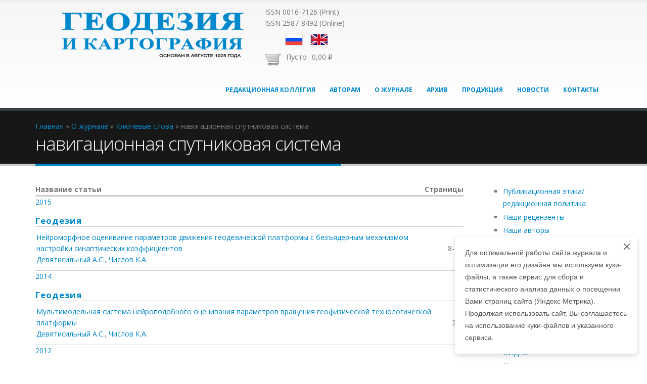

--- FILE ---
content_type: text/html; charset=utf-8
request_url: https://geocartography.ru/keywords/navigacionnaya-sputnikovaya-sistema
body_size: 7796
content:
<!DOCTYPE html>
<!--[if lt IE 7]> <html class="ie6 ie" lang="ru" dir="ltr"> <![endif]-->
<!--[if IE 7]>    <html class="ie7 ie" lang="ru" dir="ltr"> <![endif]-->
<!--[if IE 8]>    <html class="ie8 ie" lang="ru" dir="ltr"> <![endif]-->
<!--[if gt IE 8]> <!--> <html class="" lang="ru" dir="ltr"> <!--<![endif]-->
<head>
<meta http-equiv="Content-Type" content="text/html; charset=utf-8" />
<link rel="shortcut icon" href="https://geocartography.ru/sites/default/files/favicon_0.ico" type="image/vnd.microsoft.icon" />
<link rel="apple-touch-icon" href="https://geocartography.ru/sites/default/files/apple-touch-icon-precomposed-76.png" type="image/png" />
<link rel="apple-touch-icon-precomposed" href="https://geocartography.ru/sites/default/files/2_apple-touch-icon-precomposed-180.png" type="image/png" />
<meta name="viewport" content="width=device-width, initial-scale=1, maximum-scale=1" />
<meta name="abstract" content="Официальный сайт журнала &quot;Геодезия и картография&quot;. Журнал зарегистрирован ВАК Минобрнауки России как издание, в котором ученые страны могут размещать статьи, учитываемые при защите научных степеней кандидатов и докторов технических наук. Издание признано официальным органом геодезических служб стран СНГ. Издается с августа 1925 г." />
<meta name="keywords" content="Официальный сайт журнала &quot;Геодезия и картография&quot;, геодезия и картография" />
<link href="//netdna.bootstrapcdn.com/font-awesome/4.1.0/css/font-awesome.min.css" rel="stylesheet" type="text/css" media="screen" />
<link rel="canonical" href="https://geocartography.ru/keywords/navigacionnaya-sputnikovaya-sistema" />
<link rel="shortlink" href="https://geocartography.ru/taxonomy/term/1097" />
<title>навигационная спутниковая система | Журнал "Геодезия и картография"</title>
<link type="text/css" rel="stylesheet" href="https://geocartography.ru/sites/default/files/css/css_2riIE7I25FeJ7iIRRh08TelhpMMk7uS8DvH_y9OGDQE.css" media="all" />
<link type="text/css" rel="stylesheet" href="https://geocartography.ru/sites/default/files/css/css_4Cho4aMV6IDVMUpzS3QVVFeyTpUSPLlPIJVCouB4UmI.css" media="all" />
<link type="text/css" rel="stylesheet" href="https://geocartography.ru/sites/default/files/css/css_6nA6EFAaaYDMQv-YdYqovncsh5_un5Hw55FnooRQ8Fo.css" media="all" />
<link type="text/css" rel="stylesheet" href="https://geocartography.ru/sites/default/files/css/css_Xr-12CVgvcURERbP1mtKEXxDSwc9xyUeTVjXyCCjj9s.css" media="all" />
<link type="text/css" rel="stylesheet" href="https://geocartography.ru/sites/all/themes/Porto/css/less/skin.less?sypq0r" media="all" />
<script type="text/javascript" src="//code.jquery.com/jquery-1.7.2.min.js"></script>
<script type="text/javascript">
<!--//--><![CDATA[//><!--
window.jQuery || document.write("<script src='/sites/all/modules/jquery_update/replace/jquery/1.7/jquery.min.js'>\x3C/script>")
//--><!]]>
</script>
<script type="text/javascript" src="https://geocartography.ru/sites/default/files/js/js_CvBAkLXOMpmrOGqkRjN6mz96niqjy70KIqqiRD1-CTo.js"></script>
<script type="text/javascript" src="https://geocartography.ru/sites/default/files/js/js_A5FIZKAzHMFJ0IpOpKmWF3iKiXHuqT0L9XYtpOZSZs8.js"></script>
<script type="text/javascript" src="https://geocartography.ru/sites/default/files/js/js_sZoGdZr8aq7g0rimQPEIPTA-sXal-GrwU7rimRaI3jA.js"></script>
<script type="text/javascript" src="https://geocartography.ru/sites/default/files/js/js_8b_PJzu1-A-N1_kk008nKaltAW9Nf0F7_cMLeRSBPqE.js"></script>
<script type="text/javascript">
<!--//--><![CDATA[//><!--
jQuery.extend(Drupal.settings, {"basePath":"\/","pathPrefix":"","setHasJsCookie":0,"ajaxPageState":{"theme":"porto_sub","theme_token":"I12ZJFXVzdVQfm2gTcLWECOMX1PmvTRjo65C9v0AszQ","jquery_version":"1.7","js":{"\/\/code.jquery.com\/jquery-1.7.2.min.js":1,"0":1,"misc\/jquery-extend-3.4.0.js":1,"misc\/jquery-html-prefilter-3.5.0-backport.js":1,"misc\/jquery.once.js":1,"misc\/drupal.js":1,"misc\/ajax.js":1,"sites\/all\/modules\/jquery_update\/js\/jquery_update.js":1,"misc\/progress.js":1,"sites\/all\/modules\/dc_ajax_add_cart\/js\/dc_ajax_add_cart_html.js":1,"public:\/\/languages\/ru_OSo1FJITvO0M8MmCksSJvpyNuYQLSys--izpzDpPgvc.js":1,"sites\/all\/libraries\/colorbox\/jquery.colorbox-min.js":1,"sites\/all\/modules\/colorbox\/js\/colorbox.js":1,"sites\/all\/modules\/colorbox\/styles\/default\/colorbox_style.js":1,"sites\/all\/modules\/colorbox\/js\/colorbox_load.js":1,"sites\/all\/themes\/Porto\/vendor\/modernizr.js":1,"sites\/all\/themes\/Porto\/vendor\/bootstrap\/js\/bootstrap.js":1,"sites\/all\/themes\/Porto\/vendor\/jquery.easing.js":1,"sites\/all\/themes\/Porto\/vendor\/jquery.cookie.js":1,"sites\/all\/themes\/Porto\/vendor\/owl-carousel\/owl.carousel.js":1,"sites\/all\/themes\/Porto\/vendor\/circle-flip-slideshow\/js\/jquery.flipshow.js":1,"sites\/all\/themes\/Porto\/vendor\/isotope\/jquery.isotope.js":1,"sites\/all\/themes\/Porto\/vendor\/prettyPhoto\/js\/jquery.prettyPhoto.js":1,"sites\/all\/themes\/Porto\/vendor\/jflickrfeed\/jflickrfeed.js":1,"sites\/all\/themes\/Porto\/vendor\/jquery.mapmarker.js":1,"sites\/all\/themes\/Porto\/vendor\/jquery.stellar.js":1,"sites\/all\/themes\/Porto\/vendor\/jquery.gmap.js":1,"sites\/all\/themes\/Porto\/vendor\/jquery.knob.js":1,"sites\/all\/themes\/Porto\/vendor\/magnific-popup\/magnific-popup.js":1,"sites\/all\/themes\/Porto\/vendor\/mediaelement\/mediaelement-and-player.js":1,"sites\/all\/themes\/Porto\/vendor\/jquery.validate.js":1,"sites\/all\/themes\/Porto\/vendor\/jquery.appear.js":1,"sites\/all\/themes\/Porto\/js\/mobile-menu.js":1,"sites\/all\/themes\/Porto\/js\/theme.plugins.js":1,"sites\/all\/themes\/Porto\/js\/theme.js":1,"sites\/all\/themes\/Porto\/js\/views\/view.home.js":1},"css":{"modules\/system\/system.base.css":1,"modules\/system\/system.menus.css":1,"modules\/system\/system.messages.css":1,"modules\/system\/system.theme.css":1,"sites\/all\/modules\/dc_ajax_add_cart\/css\/dc_ajax_add_cart.css":1,"sites\/all\/modules\/calendar-7.x-3.5\/calendar\/css\/calendar_multiday.css":1,"sites\/all\/modules\/date-7.x-2.9-rc1\/date\/date_repeat_field\/date_repeat_field.css":1,"modules\/field\/theme\/field.css":1,"modules\/node\/node.css":1,"modules\/user\/user.css":1,"sites\/all\/modules\/views\/css\/views.css":1,"sites\/all\/modules\/colorbox\/styles\/default\/colorbox_style.css":1,"sites\/all\/modules\/ctools\/css\/ctools.css":1,"sites\/all\/modules\/panels\/css\/panels.css":1,"modules\/locale\/locale.css":1,"sites\/all\/modules\/path_breadcrumbs\/css\/path_breadcrumbs.css":1,"sites\/all\/themes\/Porto\/vendor\/bootstrap\/css\/bootstrap.css":1,"sites\/all\/themes\/Porto\/vendor\/owl-carousel\/owl.carousel.css":1,"sites\/all\/themes\/Porto\/vendor\/font-awesome\/css\/font-awesome.css":1,"sites\/all\/themes\/Porto\/vendor\/owl-carousel\/owl.theme.css":1,"sites\/all\/themes\/Porto\/vendor\/prettyPhoto\/css\/prettyPhoto.css":1,"sites\/all\/themes\/Porto\/vendor\/circle-flip-slideshow\/css\/component.css":1,"sites\/all\/themes\/Porto\/vendor\/magnific-popup\/magnific-popup.css":1,"sites\/all\/themes\/Porto\/vendor\/mediaelement\/mediaelementplayer.css":1,"sites\/all\/themes\/Porto\/vendor\/isotope\/jquery.isotope.css":1,"sites\/all\/themes\/Porto\/css\/theme.css":1,"sites\/all\/themes\/Porto\/css\/theme-elements.css":1,"sites\/all\/themes\/Porto\/css\/theme-animate.css":1,"sites\/all\/themes\/Porto\/css\/theme-blog.css":1,"sites\/all\/themes\/Porto\/css\/theme-responsive.css":1,"sites\/all\/themes\/Porto\/css\/drupal-styles.css":1,"sites\/all\/themes\/Porto\/css\/skins\/default-style.css":1,"sites\/all\/themes\/Porto_sub\/css\/custom.css":1,"sites\/all\/themes\/Porto\/css\/less\/skin.less":1}},"colorbox":{"opacity":"0.85","current":"{current} \u0438\u0437 {total}","previous":"\u00ab \u041f\u0440\u0435\u0434\u044b\u0434\u0443\u0449\u0438\u0439","next":"\u0421\u043b\u0435\u0434\u0443\u044e\u0449\u0438\u0439 \u00bb","close":"\u0417\u0430\u043a\u0440\u044b\u0442\u044c","maxWidth":"98%","maxHeight":"98%","fixed":true,"mobiledetect":true,"mobiledevicewidth":"480px","file_public_path":"\/sites\/default\/files","specificPagesDefaultValue":"admin*\nimagebrowser*\nimg_assist*\nimce*\nnode\/add\/*\nnode\/*\/edit\nprint\/*\nprintpdf\/*\nsystem\/ajax\nsystem\/ajax\/*"},"better_exposed_filters":{"views":{"taxonomy_term":{"displays":{"page_5":{"filters":[]}}}}}});
//--><!]]>
</script>
<!-- IE Fix for HTML5 Tags -->
<!--[if lt IE 9]>
  
<![endif]-->

<!--[if IE]>
  <link rel="stylesheet" href="/sites/all/themes/Porto/css/ie.css">
<![endif]-->

<!--[if lte IE 8]>
  <script src="/sites/all/themes/Porto/vendor/respond.js"></script>
<![endif]-->

<!-- Web Fonts  -->
<link href="//fonts.googleapis.com/css?family=Open+Sans:300,400,600,700,800|Shadows+Into+Light" rel="stylesheet" type="text/css">

  
</head>

<body class="html not-front not-logged-in no-sidebars page-taxonomy page-taxonomy-term page-taxonomy-term- page-taxonomy-term-1097 i18n-ru ">

<div class="body">
  <header id="header">
    <div class="container">

      	      	        
            <h1 class="logo">
	      <a href="/" title="Главная" rel="home" id="logo">
	        <img src="https://geocartography.ru/sites/all/themes/Porto_sub/logo.png" alt="Главная"  width="454" height="100" data-sticky-width="82" data-sticky-height="40" />
	      </a>
      </h1>
	    	    
	          <div id="name-and-slogan" class="hidden-xs"  class="hidden">

                              <div id="site-name" class="hidden">
	            <a href="/" title="Главная" rel="home"><span>Журнал "Геодезия и картография"</span></a>
	          </div>
                  
        
      </div> <!-- /#name-and-slogan -->
	    	    
	    	    <div class="search">
	      	    </div>
	          
      <!-- /branding --> 
      <div id="header-top">
          <div class="region region-header-top">
    <div id="block-block-24" class="block block-block">

    
  <div class="content">
    <div>ISSN 0016-7126 (Print)</div>
<div>ISSN 2587-8492 (Online)</div>
  </div>
</div>
<div id="block-locale-language" class="block block-locale">

    
  <div class="content">
    <ul class="language-switcher-locale-url"><li class="ru first active"><a href="/keywords/navigacionnaya-sputnikovaya-sistema" class="language-link active" xml:lang="ru" title="навигационная спутниковая система">Русский</a></li>
<li class="en last"><a href="/en/keywords/navigacionnaya-sputnikovaya-sistema" class="language-link" xml:lang="en" title="навигационная спутниковая система">English</a></li>
</ul>  </div>
</div>
<div id="block-dc-ajax-add-cart-ajax-shopping-cart-teaser" class="block block-dc-ajax-add-cart">

    
  <div class="content">
    <div class="ajax-shopping-cart-teaser">  <div class="cart-image"><img typeof="foaf:Image" src="https://geocartography.ru/sites/all/modules/dc_ajax_add_cart/images/shopping-cart.png" alt="" /></div>
  <div class="cart-product-quantity">
    <p class="empty-cart">Пусто</p>
  </div>
  <div class="cart-product-total">
    <p class="total-amount">0,00 ₽</p>
  </div>
</div>  </div>
</div>
  </div>
      </div>
      
	    <button class="btn btn-responsive-nav btn-inverse" data-toggle="collapse" data-target=".nav-main-collapse">
				<i class="fa fa-bars"></i>
			</button>
      
    </div>
    
    <div class="navbar-collapse nav-main-collapse collapse">
		  <div class="container">  
      
                
        <nav class="nav-main">
          <div class="region region-header-menu">
    <div id="block-system-main-menu" class="block block-system block-menu">

    
  <div class="content">
    <ul class="nav nav-pills nav-main" id="mainMenu"><li><a href="/editorial_board">Редакционная коллегия</a></li><li><a href="/for_authors">Авторам</a></li><li><a href="/about_us">О журнале</a></li><li><a href="/archive" title="">Архив</a></li><li><a href="/product" title="">Продукция</a></li><li><a href="/news">Новости</a></li><li><a href="/contacts">Контакты</a></li></ul>  </div>
</div>
  </div>
        </nav>
        
		  </div> 
    </div>  
    
	</header>
	<!-- end header --> 
		<div role="main" class="main">
	
	  	  <section class="page-top breadcrumb-wrap">
		  <div class="container">
		    				<div class="row">
					<div class="col-md-12">
						<div id="breadcrumbs"><h2 class="element-invisible">Вы здесь</h2><div class="breadcrumb"><div class="inline odd first" itemscope itemtype="http://data-vocabulary.org/Breadcrumb"><a href="https://geocartography.ru/" itemprop="url"><span itemprop="title">Главная</span></a></div> <span class="delimiter">»</span> <div class="inline even" itemscope itemtype="http://data-vocabulary.org/Breadcrumb"><a href="https://geocartography.ru/about_us" itemprop="url"><span itemprop="title">О журнале</span></a></div> <span class="delimiter">»</span> <div class="inline odd" itemscope itemtype="http://data-vocabulary.org/Breadcrumb"><a href="https://geocartography.ru/about_us/keywords" itemprop="url"><span itemprop="title">Ключевые слова</span></a></div> <span class="delimiter">»</span> <div class="inline even last" itemscope itemtype="http://data-vocabulary.org/Breadcrumb"><span itemprop="title">навигационная спутниковая система</span></div></div> </div>	
					</div>
				</div>
								<div class="row">
					<div class="col-md-12">
						<h2>навигационная спутниковая система</h2>
					</div>
				</div>
			</div>
		</section>
	  	  
	  	  <div id="content" class="content full">
	    <div class="container">
	      <div class="row">
	      
			    			
					<div class="col-md-9">
					  
			     				      			      		
					    <div class="region region-content">
    <div id="block-system-main" class="block block-system">

    
  <div class="content">
    <div class="view view-taxonomy-term view-id-taxonomy_term view-display-id-page_5 view-dom-id-1cc0abd966e171e67936c2181c570592">
            <div class="view-header">
      <table class="views-table cols-2">
<thead>
      <tr>
                  <th class="views-field views-field-title">
            Название статьи          </th>
                  <th class="views-field views-field-field-pages views-align-center">
            Страницы          </th>
              </tr>
    </thead>
</table>    </div>
  
  
  
      <div class="view-content">
      <div class="view-grouping"><div class="view-grouping-header"><a href="/year/2015" typeof="skos:Concept" property="rdfs:label skos:prefLabel" datatype="">2015</a></div><div class="view-grouping-content"><table  class="views-table cols-0">
        <caption><a href="/about_us/columns/geodeziya" typeof="skos:Concept" property="rdfs:label skos:prefLabel">Геодезия</a></caption>
      <tbody>
          <tr  class="odd views-row-first views-row-last">
                  <td  class="views-field views-field-title-field-et">
            <a href="/scientific_article/2015_10_8-12">Нейроморфное оценивание параметров движения геодезической платформы с безъядерным механизмом настройки синаптических коэффициентов</a></br><a href="/about_us/our_authors/devyatisilnyy">Девятисильный  А.С.</a>, <a href="/about_us/our_authors/chislov-ka">Числов К.А.</a>          </td>
                  <td  class="views-field views-field-field-pages">
            8-12          </td>
              </tr>
      </tbody>
</table>
</div></div><div class="view-grouping"><div class="view-grouping-header"><a href="/year/2014" typeof="skos:Concept" property="rdfs:label skos:prefLabel" datatype="">2014</a></div><div class="view-grouping-content"><table  class="views-table cols-0">
        <caption><a href="/about_us/columns/geodeziya" typeof="skos:Concept" property="rdfs:label skos:prefLabel">Геодезия</a></caption>
      <tbody>
          <tr  class="odd views-row-last">
                  <td  class="views-field views-field-title-field-et">
            <a href="/scientific_article/2014_8_2-6">Мультимодельная система нейроподобного оценивания параметров вращения геофизической технологической платформы</a></br><a href="/about_us/our_authors/devyatisilnyy">Девятисильный  А.С.</a>, <a href="/about_us/our_authors/chislov-ka">Числов К.А.</a>          </td>
                  <td  class="views-field views-field-field-pages">
            2-6          </td>
              </tr>
      </tbody>
</table>
</div></div><div class="view-grouping"><div class="view-grouping-header"><a href="/year/2012" typeof="skos:Concept" property="rdfs:label skos:prefLabel" datatype="">2012</a></div><div class="view-grouping-content"><table  class="views-table cols-0">
        <caption><a href="/about_us/columns/geodeziya" typeof="skos:Concept" property="rdfs:label skos:prefLabel">Геодезия</a></caption>
      <tbody>
          <tr  class="odd">
                  <td  class="views-field views-field-title-field-et">
            <a href="/scientific_article/2012_10_5-9">Модель навигационной интегрированной системы с функцией оценки напряженности гравитационного поля</a></br><a href="/about_us/our_authors/devyatisilnyy">Девятисильный  А.С.</a>, <a href="/about_us/our_authors/chislov-ka">Числов К.А.</a>          </td>
                  <td  class="views-field views-field-field-pages">
            5-9          </td>
              </tr>
      </tbody>
</table>
</div></div><div class="view-grouping"><div class="view-grouping-header"><a href="/year/2011" typeof="skos:Concept" property="rdfs:label skos:prefLabel" datatype="">2011</a></div><div class="view-grouping-content"><table  class="views-table cols-0">
        <caption><a href="/about_us/columns/geodeziya" typeof="skos:Concept" property="rdfs:label skos:prefLabel">Геодезия</a></caption>
      <tbody>
          <tr  class="odd">
                  <td  class="views-field views-field-title-field-et">
            <a href="/scientific_article/2011_8_8-11">Модель позиционно корректируемой астроинерциальной навигационной системы с функцией оценки напряженности гравитационного поля Земли</a></br><a href="/about_us/our_authors/devyatisilnyy">Девятисильный  А.С.</a>, <a href="/about_us/our_authors/chislov-ka">Числов К.А.</a>          </td>
                  <td  class="views-field views-field-field-pages">
            8-11          </td>
              </tr>
      </tbody>
</table>
</div></div><div class="view-grouping"><div class="view-grouping-header"><a href="/year/2018" typeof="skos:Concept" property="rdfs:label skos:prefLabel" datatype="">2018</a></div><div class="view-grouping-content"><table  class="views-table cols-0">
        <caption><a href="/about_us/columns/kosmicheskaya-geodeziya-i-navigaciya" typeof="skos:Concept" property="rdfs:label skos:prefLabel">Космическая геодезия и навигация</a></caption>
      <tbody>
          <tr  class="odd">
                  <td  class="views-field views-field-title-field-et">
            <a href="/scientific_article/2018_1_47-51">Нейроморфное оценивание параметров движения объекта по данным позиционирования ГЛОНАСС</a></br><a href="/about_us/our_authors/devyatisilnyy">Девятисильный  А.С.</a>, <a href="/about_us/our_authors/shurygin-av">Шурыгин А.В.</a>          </td>
                  <td  class="views-field views-field-field-pages">
            47-51          </td>
              </tr>
      </tbody>
</table>
</div></div><div class="view-grouping"><div class="view-grouping-header"><a href="/year/2020" typeof="skos:Concept" property="rdfs:label skos:prefLabel" datatype="">2020</a></div><div class="view-grouping-content"><table  class="views-table cols-0">
        <caption><a href="/about_us/columns/kosmicheskaya-geodeziya-i-navigaciya" typeof="skos:Concept" property="rdfs:label skos:prefLabel">Космическая геодезия и навигация</a></caption>
      <tbody>
          <tr  class="odd">
                  <td  class="views-field views-field-title-field-et">
            <a href="/scientific_article/2020_5_35-40">Математическая модель секвенциального комплексирования информации в спутниково-инерциальной системе определения движения геодезической платформы</a></br><a href="/about_us/our_authors/devyatisilnyy">Девятисильный  А.С.</a>, <a href="/about_us/our_authors/shurygin-av">Шурыгин А.В.</a>          </td>
                  <td  class="views-field views-field-field-pages">
            35-40          </td>
              </tr>
      </tbody>
</table>
</div></div>    </div>
  
  
  
  
  
  
</div>  </div>
</div>
  </div>
			      
					</div>
			  
				  				  <div class="col-md-3">
				      <div class="region region-sidebar-right">
    
<div id="block-menu-menu-menu-menu-about" class="block block-menu">

    
  <div class="content">
    <ul class="menu"><li class="first leaf"><a href="/about_us/editorial_policy">Публикационная этика/редакционная политика</a></li>
<li class="leaf"><a href="/about_us/our_reviewers">Наши рецензенты</a></li>
<li class="leaf"><a href="/about_us/our_authors">Наши авторы</a></li>
<li class="leaf"><a href="/about_us/our_authors/academic_degree" title="">Ученые степени авторов</a></li>
<li class="leaf"><a href="/about_us/author_affiliations">Места работы авторов</a></li>
<li class="leaf"><a href="/about_us/keywords" title="">Ключевые слова</a></li>
<li class="leaf"><a href="/about_us/columns" title="">Разделы журнала</a></li>
<li class="leaf"><a href="/about_us/udc" title="">УДК</a></li>
<li class="leaf"><a href="/about_us/editorial" title="">Редакция журнала</a></li>
<li class="leaf"><a href="/about_us/subscription">Подписка</a></li>
<li class="leaf"><a href="/about_us/banner">Баннер</a></li>
<li class="leaf"><a href="/about_us/video">ВИДЕО</a></li>
<li class="last leaf"><a href="/about_us/partners" title="">Наши партнеры</a></li>
</ul>  </div>
</div>  </div>
				  </div>
				  			    
			  </div>
	    </div>  
	  </div>  
	  
	</div>

  
  <footer id="footer">
	  <div class="container">
	    <div class="row">
	    
	      				<div class="footer-ribbon">
					<span><em class="placeholder">ISSN 0016-7126 eISSN 2587-8492</em></span>
				</div>
	      			  
		    <div class="col-md-3">
		      				    				  		    </div>
		    
		    <div class="col-md-3">
		      				    				  		    </div>
		    
		    <div class="col-md-4">
		      				    				  		    </div>
		    
		    <div class="col-md-2">
		      				      <div class="region region-footer-4">
    <div id="block-block-20" class="block block-block">

    
  <div class="content">
    <p><a href="https://vk.com/kartgeocentre" target="_blank"><img src="/sites/default/files/logo_partners/vk.png" /></a> <a href="https://t.me/kartgeocentre" target="_blank"><img alt="" src="/sites/default/files/tlgrm_0.png" style="width: 64px; height: 64px;" /></a> <a href="https://www.youtube.com/channel/UCZXg29iJ2IeYw0vP86m7y6A" target="_blank"><img src="/sites/default/files/logo_partners/yt.png" /></a></p>
  </div>
</div>
  </div>
				  		    </div>
			    
			</div>  
	  </div>	
	
	  <div class="footer-copyright">  
	    <div class="container">
	      <div class="row">
			    <div class="col-md-6">
			    
					  					      <div class="region region-footer-bottom-left">
    <div id="block-block-21" class="block block-block">

    
  <div class="content">
    <p style="text-align: center;"><a href="/policy_the_processing_of_personal_data">Политика обработки персональных данных</a></p>
  </div>
</div>
  </div>
					  			  
			    </div>
			    <div class="col-md-6">
			    
					  					      <div class="region region-footer-bottom-right">
    <div id="block-block-31" class="block block-block">

    
  <div class="content">
        <!-- Ваш контент сайта -->
    
    <div id="cookieConsent" style="
        position: fixed;
        right: 20px;
        bottom: 20px;
        max-width: 360px;
        padding: 20px;
        background: #fff;
        border-radius: 5px;
        box-shadow: 0 4px 12px rgba(0, 0, 0, 0.15);
        z-index: 9999;
        font-family: Arial, sans-serif;
        font-size: 14px;
        line-height: 1.5;
        display: none;
    ">
        <div id="cookieConsentClose" style="
            position: absolute;
            top: 10px;
            right: 10px;
            width: 20px;
            height: 20px;
            cursor: pointer;
            opacity: 0.7;
            transition: opacity 0.3s;
        ">
            <span style="
                position: absolute;
                top: 50%;
                left: 50%;
                width: 16px;
                height: 2px;
                background: #333;
                transform: translate(-50%, -50%) rotate(45deg);
            "></span>
            <span style="
                position: absolute;
                top: 50%;
                left: 50%;
                width: 16px;
                height: 2px;
                background: #333;
                transform: translate(-50%, -50%) rotate(-45deg);
            "></span>
        </div>
        <p>Для оптимальной работы сайта журнала и оптимизации его дизайна мы используем куки-файлы, а также сервис для сбора и статистического анализа данных о посещении Вами страниц сайта (Яндекс Метрика). Продолжая использовать сайт, Вы соглашаетесь на использование куки-файлов и указанного сервиса.</p>
    </div>

    <script>
        document.addEventListener('DOMContentLoaded', function() {
            const cookieConsent = document.getElementById('cookieConsent');
            const closeButton = document.getElementById('cookieConsentClose');
            
            if (!localStorage.getItem('cookieConsent')) {
                setTimeout(() => {
                    cookieConsent.style.display = 'block';
                    cookieConsent.style.animation = 'fadeIn 0.5s';
                }, 1000);
            }
            
            closeButton.addEventListener('click', function() {
                cookieConsent.style.display = 'none';
                localStorage.setItem('cookieConsent', 'true');
            });
        });
    </script>

    <style>
        @keyframes fadeIn {
            from { opacity: 0; transform: translateY(20px); }
            to { opacity: 1; transform: translateY(0); }
        }
    </style>  </div>
</div>
  </div>
					  			  
			    </div>
	      </div>  
	    </div>
	  </div>  

<!--
		<div id="slideout">
			<img src="/sites/default/files/feedback.png" alt="Задать вопрос" />
			<div id="slideout_inner">
				<div class="jumbotron" style="width: 300px;">
					<!?php
					$block_recall = module_invoke('webform', 'block_view', 'client-block-444');
					print $block_recall['content'];
					?>
				</div>

			</div>
		</div>
-->

	</footer>
	
</div>	<div class="ym-counter"><!-- Yandex.Metrika counter -->
<script type="text/javascript">
var yaParams = {/*Здесь параметры визита*/};
</script>

<script type="text/javascript">
(function (d, w, c) {
    (w[c] = w[c] || []).push(function() {
        try {
            w.yaCounter30912561 = new Ya.Metrika({id:30912561,
                    webvisor:true,
                    clickmap:true,
                    trackLinks:true,
                    accurateTrackBounce:true,params:window.yaParams||{ }});
        } catch(e) { }
    });

    var n = d.getElementsByTagName("script")[0],
        s = d.createElement("script"),
        f = function () { n.parentNode.insertBefore(s, n); };
    s.type = "text/javascript";
    s.async = true;
    s.src = (d.location.protocol == "https:" ? "https:" : "http:") + "//mc.yandex.ru/metrika/watch.js";

    if (w.opera == "[object Opera]") {
        d.addEventListener("DOMContentLoaded", f, false);
    } else { f(); }
})(document, window, "yandex_metrika_callbacks");
</script>
<noscript><div><img src="//mc.yandex.ru/watch/30912561" style="position:absolute; left:-9999px;" alt="" /></div></noscript>
<!-- /Yandex.Metrika counter --></div></body>
</html>